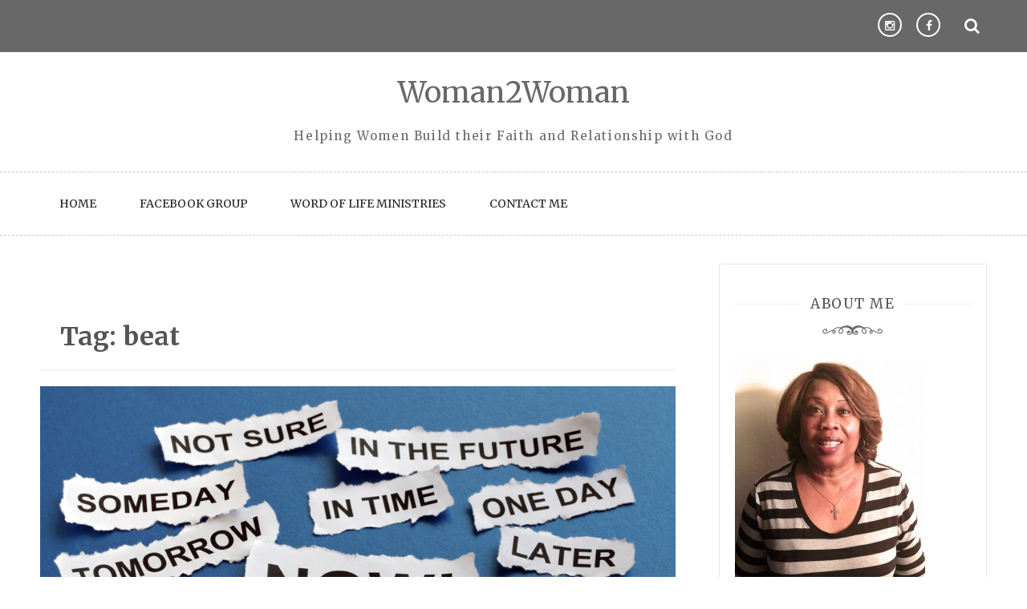

--- FILE ---
content_type: text/html; charset=UTF-8
request_url: https://woman2woman.global/tag/beat
body_size: 13824
content:
<!doctype html>
<html lang="en-US">
<head>
	<meta charset="UTF-8">
	<meta name="viewport" content="width=device-width, initial-scale=1">
	<link rel="profile" href="https://gmpg.org/xfn/11">

	<title>beat &#8211; Woman2Woman</title>
<meta name='robots' content='max-image-preview:large, max-snippet:-1, max-video-preview:-1' />
<link rel="canonical" href="https://woman2woman.global/tag/beat">
<meta property="og:title" content="beat &#8211; Woman2Woman">
<meta property="og:type" content="website">
<meta property="og:url" content="https://woman2woman.global/tag/beat">
<meta property="og:locale" content="en_US">
<meta property="og:site_name" content="Woman2Woman">
<meta name="twitter:card" content="summary_large_image">
<link rel='dns-prefetch' href='//www.googletagmanager.com' />
<link rel='dns-prefetch' href='//stats.wp.com' />
<link rel='dns-prefetch' href='//fonts.googleapis.com' />
<link rel='preconnect' href='//c0.wp.com' />
<link rel="alternate" type="application/rss+xml" title="Woman2Woman &raquo; Feed" href="https://woman2woman.global/feed" />
<link rel="alternate" type="application/rss+xml" title="Woman2Woman &raquo; Comments Feed" href="https://woman2woman.global/comments/feed" />
<link rel="alternate" type="application/rss+xml" title="Woman2Woman &raquo; beat Tag Feed" href="https://woman2woman.global/tag/beat/feed" />
<style id='wp-img-auto-sizes-contain-inline-css' type='text/css'>
img:is([sizes=auto i],[sizes^="auto," i]){contain-intrinsic-size:3000px 1500px}
/*# sourceURL=wp-img-auto-sizes-contain-inline-css */
</style>
<style id='wp-emoji-styles-inline-css' type='text/css'>

	img.wp-smiley, img.emoji {
		display: inline !important;
		border: none !important;
		box-shadow: none !important;
		height: 1em !important;
		width: 1em !important;
		margin: 0 0.07em !important;
		vertical-align: -0.1em !important;
		background: none !important;
		padding: 0 !important;
	}
/*# sourceURL=wp-emoji-styles-inline-css */
</style>
<style id='wp-block-library-inline-css' type='text/css'>
:root{--wp-block-synced-color:#7a00df;--wp-block-synced-color--rgb:122,0,223;--wp-bound-block-color:var(--wp-block-synced-color);--wp-editor-canvas-background:#ddd;--wp-admin-theme-color:#007cba;--wp-admin-theme-color--rgb:0,124,186;--wp-admin-theme-color-darker-10:#006ba1;--wp-admin-theme-color-darker-10--rgb:0,107,160.5;--wp-admin-theme-color-darker-20:#005a87;--wp-admin-theme-color-darker-20--rgb:0,90,135;--wp-admin-border-width-focus:2px}@media (min-resolution:192dpi){:root{--wp-admin-border-width-focus:1.5px}}.wp-element-button{cursor:pointer}:root .has-very-light-gray-background-color{background-color:#eee}:root .has-very-dark-gray-background-color{background-color:#313131}:root .has-very-light-gray-color{color:#eee}:root .has-very-dark-gray-color{color:#313131}:root .has-vivid-green-cyan-to-vivid-cyan-blue-gradient-background{background:linear-gradient(135deg,#00d084,#0693e3)}:root .has-purple-crush-gradient-background{background:linear-gradient(135deg,#34e2e4,#4721fb 50%,#ab1dfe)}:root .has-hazy-dawn-gradient-background{background:linear-gradient(135deg,#faaca8,#dad0ec)}:root .has-subdued-olive-gradient-background{background:linear-gradient(135deg,#fafae1,#67a671)}:root .has-atomic-cream-gradient-background{background:linear-gradient(135deg,#fdd79a,#004a59)}:root .has-nightshade-gradient-background{background:linear-gradient(135deg,#330968,#31cdcf)}:root .has-midnight-gradient-background{background:linear-gradient(135deg,#020381,#2874fc)}:root{--wp--preset--font-size--normal:16px;--wp--preset--font-size--huge:42px}.has-regular-font-size{font-size:1em}.has-larger-font-size{font-size:2.625em}.has-normal-font-size{font-size:var(--wp--preset--font-size--normal)}.has-huge-font-size{font-size:var(--wp--preset--font-size--huge)}.has-text-align-center{text-align:center}.has-text-align-left{text-align:left}.has-text-align-right{text-align:right}.has-fit-text{white-space:nowrap!important}#end-resizable-editor-section{display:none}.aligncenter{clear:both}.items-justified-left{justify-content:flex-start}.items-justified-center{justify-content:center}.items-justified-right{justify-content:flex-end}.items-justified-space-between{justify-content:space-between}.screen-reader-text{border:0;clip-path:inset(50%);height:1px;margin:-1px;overflow:hidden;padding:0;position:absolute;width:1px;word-wrap:normal!important}.screen-reader-text:focus{background-color:#ddd;clip-path:none;color:#444;display:block;font-size:1em;height:auto;left:5px;line-height:normal;padding:15px 23px 14px;text-decoration:none;top:5px;width:auto;z-index:100000}html :where(.has-border-color){border-style:solid}html :where([style*=border-top-color]){border-top-style:solid}html :where([style*=border-right-color]){border-right-style:solid}html :where([style*=border-bottom-color]){border-bottom-style:solid}html :where([style*=border-left-color]){border-left-style:solid}html :where([style*=border-width]){border-style:solid}html :where([style*=border-top-width]){border-top-style:solid}html :where([style*=border-right-width]){border-right-style:solid}html :where([style*=border-bottom-width]){border-bottom-style:solid}html :where([style*=border-left-width]){border-left-style:solid}html :where(img[class*=wp-image-]){height:auto;max-width:100%}:where(figure){margin:0 0 1em}html :where(.is-position-sticky){--wp-admin--admin-bar--position-offset:var(--wp-admin--admin-bar--height,0px)}@media screen and (max-width:600px){html :where(.is-position-sticky){--wp-admin--admin-bar--position-offset:0px}}

/*# sourceURL=wp-block-library-inline-css */
</style><style id='global-styles-inline-css' type='text/css'>
:root{--wp--preset--aspect-ratio--square: 1;--wp--preset--aspect-ratio--4-3: 4/3;--wp--preset--aspect-ratio--3-4: 3/4;--wp--preset--aspect-ratio--3-2: 3/2;--wp--preset--aspect-ratio--2-3: 2/3;--wp--preset--aspect-ratio--16-9: 16/9;--wp--preset--aspect-ratio--9-16: 9/16;--wp--preset--color--black: #000000;--wp--preset--color--cyan-bluish-gray: #abb8c3;--wp--preset--color--white: #ffffff;--wp--preset--color--pale-pink: #f78da7;--wp--preset--color--vivid-red: #cf2e2e;--wp--preset--color--luminous-vivid-orange: #ff6900;--wp--preset--color--luminous-vivid-amber: #fcb900;--wp--preset--color--light-green-cyan: #7bdcb5;--wp--preset--color--vivid-green-cyan: #00d084;--wp--preset--color--pale-cyan-blue: #8ed1fc;--wp--preset--color--vivid-cyan-blue: #0693e3;--wp--preset--color--vivid-purple: #9b51e0;--wp--preset--gradient--vivid-cyan-blue-to-vivid-purple: linear-gradient(135deg,rgb(6,147,227) 0%,rgb(155,81,224) 100%);--wp--preset--gradient--light-green-cyan-to-vivid-green-cyan: linear-gradient(135deg,rgb(122,220,180) 0%,rgb(0,208,130) 100%);--wp--preset--gradient--luminous-vivid-amber-to-luminous-vivid-orange: linear-gradient(135deg,rgb(252,185,0) 0%,rgb(255,105,0) 100%);--wp--preset--gradient--luminous-vivid-orange-to-vivid-red: linear-gradient(135deg,rgb(255,105,0) 0%,rgb(207,46,46) 100%);--wp--preset--gradient--very-light-gray-to-cyan-bluish-gray: linear-gradient(135deg,rgb(238,238,238) 0%,rgb(169,184,195) 100%);--wp--preset--gradient--cool-to-warm-spectrum: linear-gradient(135deg,rgb(74,234,220) 0%,rgb(151,120,209) 20%,rgb(207,42,186) 40%,rgb(238,44,130) 60%,rgb(251,105,98) 80%,rgb(254,248,76) 100%);--wp--preset--gradient--blush-light-purple: linear-gradient(135deg,rgb(255,206,236) 0%,rgb(152,150,240) 100%);--wp--preset--gradient--blush-bordeaux: linear-gradient(135deg,rgb(254,205,165) 0%,rgb(254,45,45) 50%,rgb(107,0,62) 100%);--wp--preset--gradient--luminous-dusk: linear-gradient(135deg,rgb(255,203,112) 0%,rgb(199,81,192) 50%,rgb(65,88,208) 100%);--wp--preset--gradient--pale-ocean: linear-gradient(135deg,rgb(255,245,203) 0%,rgb(182,227,212) 50%,rgb(51,167,181) 100%);--wp--preset--gradient--electric-grass: linear-gradient(135deg,rgb(202,248,128) 0%,rgb(113,206,126) 100%);--wp--preset--gradient--midnight: linear-gradient(135deg,rgb(2,3,129) 0%,rgb(40,116,252) 100%);--wp--preset--font-size--small: 13px;--wp--preset--font-size--medium: 20px;--wp--preset--font-size--large: 36px;--wp--preset--font-size--x-large: 42px;--wp--preset--spacing--20: 0.44rem;--wp--preset--spacing--30: 0.67rem;--wp--preset--spacing--40: 1rem;--wp--preset--spacing--50: 1.5rem;--wp--preset--spacing--60: 2.25rem;--wp--preset--spacing--70: 3.38rem;--wp--preset--spacing--80: 5.06rem;--wp--preset--shadow--natural: 6px 6px 9px rgba(0, 0, 0, 0.2);--wp--preset--shadow--deep: 12px 12px 50px rgba(0, 0, 0, 0.4);--wp--preset--shadow--sharp: 6px 6px 0px rgba(0, 0, 0, 0.2);--wp--preset--shadow--outlined: 6px 6px 0px -3px rgb(255, 255, 255), 6px 6px rgb(0, 0, 0);--wp--preset--shadow--crisp: 6px 6px 0px rgb(0, 0, 0);}:where(.is-layout-flex){gap: 0.5em;}:where(.is-layout-grid){gap: 0.5em;}body .is-layout-flex{display: flex;}.is-layout-flex{flex-wrap: wrap;align-items: center;}.is-layout-flex > :is(*, div){margin: 0;}body .is-layout-grid{display: grid;}.is-layout-grid > :is(*, div){margin: 0;}:where(.wp-block-columns.is-layout-flex){gap: 2em;}:where(.wp-block-columns.is-layout-grid){gap: 2em;}:where(.wp-block-post-template.is-layout-flex){gap: 1.25em;}:where(.wp-block-post-template.is-layout-grid){gap: 1.25em;}.has-black-color{color: var(--wp--preset--color--black) !important;}.has-cyan-bluish-gray-color{color: var(--wp--preset--color--cyan-bluish-gray) !important;}.has-white-color{color: var(--wp--preset--color--white) !important;}.has-pale-pink-color{color: var(--wp--preset--color--pale-pink) !important;}.has-vivid-red-color{color: var(--wp--preset--color--vivid-red) !important;}.has-luminous-vivid-orange-color{color: var(--wp--preset--color--luminous-vivid-orange) !important;}.has-luminous-vivid-amber-color{color: var(--wp--preset--color--luminous-vivid-amber) !important;}.has-light-green-cyan-color{color: var(--wp--preset--color--light-green-cyan) !important;}.has-vivid-green-cyan-color{color: var(--wp--preset--color--vivid-green-cyan) !important;}.has-pale-cyan-blue-color{color: var(--wp--preset--color--pale-cyan-blue) !important;}.has-vivid-cyan-blue-color{color: var(--wp--preset--color--vivid-cyan-blue) !important;}.has-vivid-purple-color{color: var(--wp--preset--color--vivid-purple) !important;}.has-black-background-color{background-color: var(--wp--preset--color--black) !important;}.has-cyan-bluish-gray-background-color{background-color: var(--wp--preset--color--cyan-bluish-gray) !important;}.has-white-background-color{background-color: var(--wp--preset--color--white) !important;}.has-pale-pink-background-color{background-color: var(--wp--preset--color--pale-pink) !important;}.has-vivid-red-background-color{background-color: var(--wp--preset--color--vivid-red) !important;}.has-luminous-vivid-orange-background-color{background-color: var(--wp--preset--color--luminous-vivid-orange) !important;}.has-luminous-vivid-amber-background-color{background-color: var(--wp--preset--color--luminous-vivid-amber) !important;}.has-light-green-cyan-background-color{background-color: var(--wp--preset--color--light-green-cyan) !important;}.has-vivid-green-cyan-background-color{background-color: var(--wp--preset--color--vivid-green-cyan) !important;}.has-pale-cyan-blue-background-color{background-color: var(--wp--preset--color--pale-cyan-blue) !important;}.has-vivid-cyan-blue-background-color{background-color: var(--wp--preset--color--vivid-cyan-blue) !important;}.has-vivid-purple-background-color{background-color: var(--wp--preset--color--vivid-purple) !important;}.has-black-border-color{border-color: var(--wp--preset--color--black) !important;}.has-cyan-bluish-gray-border-color{border-color: var(--wp--preset--color--cyan-bluish-gray) !important;}.has-white-border-color{border-color: var(--wp--preset--color--white) !important;}.has-pale-pink-border-color{border-color: var(--wp--preset--color--pale-pink) !important;}.has-vivid-red-border-color{border-color: var(--wp--preset--color--vivid-red) !important;}.has-luminous-vivid-orange-border-color{border-color: var(--wp--preset--color--luminous-vivid-orange) !important;}.has-luminous-vivid-amber-border-color{border-color: var(--wp--preset--color--luminous-vivid-amber) !important;}.has-light-green-cyan-border-color{border-color: var(--wp--preset--color--light-green-cyan) !important;}.has-vivid-green-cyan-border-color{border-color: var(--wp--preset--color--vivid-green-cyan) !important;}.has-pale-cyan-blue-border-color{border-color: var(--wp--preset--color--pale-cyan-blue) !important;}.has-vivid-cyan-blue-border-color{border-color: var(--wp--preset--color--vivid-cyan-blue) !important;}.has-vivid-purple-border-color{border-color: var(--wp--preset--color--vivid-purple) !important;}.has-vivid-cyan-blue-to-vivid-purple-gradient-background{background: var(--wp--preset--gradient--vivid-cyan-blue-to-vivid-purple) !important;}.has-light-green-cyan-to-vivid-green-cyan-gradient-background{background: var(--wp--preset--gradient--light-green-cyan-to-vivid-green-cyan) !important;}.has-luminous-vivid-amber-to-luminous-vivid-orange-gradient-background{background: var(--wp--preset--gradient--luminous-vivid-amber-to-luminous-vivid-orange) !important;}.has-luminous-vivid-orange-to-vivid-red-gradient-background{background: var(--wp--preset--gradient--luminous-vivid-orange-to-vivid-red) !important;}.has-very-light-gray-to-cyan-bluish-gray-gradient-background{background: var(--wp--preset--gradient--very-light-gray-to-cyan-bluish-gray) !important;}.has-cool-to-warm-spectrum-gradient-background{background: var(--wp--preset--gradient--cool-to-warm-spectrum) !important;}.has-blush-light-purple-gradient-background{background: var(--wp--preset--gradient--blush-light-purple) !important;}.has-blush-bordeaux-gradient-background{background: var(--wp--preset--gradient--blush-bordeaux) !important;}.has-luminous-dusk-gradient-background{background: var(--wp--preset--gradient--luminous-dusk) !important;}.has-pale-ocean-gradient-background{background: var(--wp--preset--gradient--pale-ocean) !important;}.has-electric-grass-gradient-background{background: var(--wp--preset--gradient--electric-grass) !important;}.has-midnight-gradient-background{background: var(--wp--preset--gradient--midnight) !important;}.has-small-font-size{font-size: var(--wp--preset--font-size--small) !important;}.has-medium-font-size{font-size: var(--wp--preset--font-size--medium) !important;}.has-large-font-size{font-size: var(--wp--preset--font-size--large) !important;}.has-x-large-font-size{font-size: var(--wp--preset--font-size--x-large) !important;}
/*# sourceURL=global-styles-inline-css */
</style>

<style id='classic-theme-styles-inline-css' type='text/css'>
/*! This file is auto-generated */
.wp-block-button__link{color:#fff;background-color:#32373c;border-radius:9999px;box-shadow:none;text-decoration:none;padding:calc(.667em + 2px) calc(1.333em + 2px);font-size:1.125em}.wp-block-file__button{background:#32373c;color:#fff;text-decoration:none}
/*# sourceURL=/wp-includes/css/classic-themes.min.css */
</style>
<link rel='stylesheet' id='megamenu-css' href='https://woman2woman.global/wp-content/uploads/maxmegamenu/style.css?ver=adca78' type='text/css' media='all' />
<link rel='stylesheet' id='dashicons-css' href='https://c0.wp.com/c/6.9/wp-includes/css/dashicons.min.css' type='text/css' media='all' />
<link rel='stylesheet' id='saraswati-blog-googleapis-css' href='//fonts.googleapis.com/css?family=Merriweather:300,300i,400,700' type='text/css' media='all' />
<link rel='stylesheet' id='font-awesome-css' href='https://woman2woman.global/wp-content/themes/saraswati-blog/assets/css/font-awesome.min.css?ver=6.9' type='text/css' media='all' />
<link rel='stylesheet' id='bootstrap-css' href='https://woman2woman.global/wp-content/themes/saraswati-blog/assets/css/bootstrap.min.css?ver=6.9' type='text/css' media='all' />
<link rel='stylesheet' id='selectize-bootstrap3-css' href='https://woman2woman.global/wp-content/themes/saraswati-blog/assets/css/selectize.bootstrap3.css?ver=6.9' type='text/css' media='all' />
<link rel='stylesheet' id='owl-carousel-css' href='https://woman2woman.global/wp-content/themes/saraswati-blog/assets/css/owl.carousel.css?ver=6.9' type='text/css' media='all' />
<link rel='stylesheet' id='owl-theme-default-css' href='https://woman2woman.global/wp-content/themes/saraswati-blog/assets/css/owl.theme.default.min.css?ver=6.9' type='text/css' media='all' />
<link rel='stylesheet' id='magnific-popup-css' href='https://woman2woman.global/wp-content/themes/saraswati-blog/assets/css/magnific-popup.css?ver=6.9' type='text/css' media='all' />
<link rel='stylesheet' id='saraswati-blog-style-css' href='https://woman2woman.global/wp-content/themes/saraswati-blog/style.css?ver=1.0.0' type='text/css' media='all' />
<style id='saraswati-blog-style-inline-css' type='text/css'>
 .post-carousel-style-2.owl-theme.owl-carousel .owl-nav > div:hover,
                  .entry-footer .post-meta a:hover,
                  .entry-footer .post-meta a:focus,
                  .reply,
                  .reply > a,
                  .color-text,
                  a:hover,
                  a:focus,
                  a:active,
                  .btn-link,
                  .cat-link,
                  .separator,
                  .post-format-icon,
                  .header-nav .menu  a:hover,
                  .header-nav .menu  a:focus,
                  .header-nav .menu  a:active,
                  .list-style i,
                  blockquote:before,
                  .widget > ul li a:hover,
                  .scrollToTop
                  {

                      color: #686868;

                   }

                  .shape1, .shape2, .footer-widget-area .widget-title:before,
                    .post-carousel .owl-nav [class*='owl-']:hover,
                    .social-icons-style1 li:hover,
                    .social-icons-style2 li a:hover i,
                    .header-nav.nav-style-dark .menu > .pull-right:hover a,
                    .btn-dark:hover,
                    .btn-dark:focus,
                    .phone-icon-wrap,
                    .email-icon-wrap,
                    .add-icon-wrap,
                    .color-bg,
                    .image-info:after,
                    .image-info:before,
                    .tagcloud a:hover,
                    .tagcloud a:focus,
                    .widget .footer-social-icons li a i:hover,
                    .widget .footer-social-icons li a i:focus,
                    .header-nav.nav-style-light .menu > li.active a:before,
                    .header-nav.nav-style-light .menu > li:hover a:before,
                    .btn-light:hover,
                    .btn-light:focus,
                    .about-me li a:hover,
                    .btn-default,input[type='submit'],
                    .nav-links a,.topbar,.breadcrumb,.header-search .form-wrapper input[type='submit'],
                    .header-search .form-wrapper input[type='submit']:hover,button, input[type='button'], input[type="submit"]

                  {

                      background-color: #686868;

                   }

                   .post-carousel-style-2.owl-theme.owl-carousel .owl-nav > div:hover,
                  .social-icons-style2 li a:hover i,
                  .single-gallary-item-inner::before,
                  .btn-dark:hover,
                  .btn-dark:focus,
                  .contact-info .info-inner,
                  .contact-info,
                  .tagcloud a:hover,
                  .tagcloud a:focus,
                  .widget .footer-social-icons li a i:hover,
                  .widget .footer-social-icons li a i:focus,
                  .btn-light:hover,
                  .btn-light:focus,
                  .header-style2,
                  blockquote,
                  .post-format-icon,
                  .btn-default,
                  .selectize-input.focus

                  {

                      border-color: #686868;

                   }

                   .search-form input.search-field,input[type='submit'],.form-wrapper input[type='text'],
                 .top-footer .widget
                  {

                      border: 1px solid #686868;

                  }

                   .cat-tag a, .site-title a, p.site-description, .main-navigation ul li.current-menu-item a
                  {

                      color: #686868;

                  }

                  .header-slider-style2 .slide-item .post-info

                  {

                      background: rgba(255,255,255,.9);

                   }

                  
/*# sourceURL=saraswati-blog-style-inline-css */
</style>
<link rel='stylesheet' id='saraswati-blog-menu-css' href='https://woman2woman.global/wp-content/themes/saraswati-blog/assets/css/menu.css?ver=6.9' type='text/css' media='all' />
<link rel='stylesheet' id='saraswati-blog-responsive-css' href='https://woman2woman.global/wp-content/themes/saraswati-blog/assets/css/responsive.css?ver=6.9' type='text/css' media='all' />
<link rel='stylesheet' id='jquery-lazyloadxt-spinner-css-css' href='//woman2woman.global/wp-content/plugins/a3-lazy-load/assets/css/jquery.lazyloadxt.spinner.css?ver=6.9' type='text/css' media='all' />
<script type="text/javascript" src="https://c0.wp.com/c/6.9/wp-includes/js/jquery/jquery.min.js" id="jquery-core-js"></script>
<script type="text/javascript" src="https://c0.wp.com/c/6.9/wp-includes/js/jquery/jquery-migrate.min.js" id="jquery-migrate-js"></script>

<!-- Google tag (gtag.js) snippet added by Site Kit -->

<!-- Google Analytics snippet added by Site Kit -->
<script type="text/javascript" src="https://www.googletagmanager.com/gtag/js?id=G-QJP14VD8QX" id="google_gtagjs-js" async></script>
<script type="text/javascript" id="google_gtagjs-js-after">
/* <![CDATA[ */
window.dataLayer = window.dataLayer || [];function gtag(){dataLayer.push(arguments);}
gtag("set","linker",{"domains":["woman2woman.global"]});
gtag("js", new Date());
gtag("set", "developer_id.dZTNiMT", true);
gtag("config", "G-QJP14VD8QX");
//# sourceURL=google_gtagjs-js-after
/* ]]> */
</script>

<!-- End Google tag (gtag.js) snippet added by Site Kit -->
<link rel="https://api.w.org/" href="https://woman2woman.global/wp-json/" /><link rel="alternate" title="JSON" type="application/json" href="https://woman2woman.global/wp-json/wp/v2/tags/305" /><link rel="EditURI" type="application/rsd+xml" title="RSD" href="https://woman2woman.global/xmlrpc.php?rsd" />
<meta name="generator" content="WordPress 6.9" />
<meta name="generator" content="Site Kit by Google 1.146.0" />	<style>img#wpstats{display:none}</style>
		
        <script type="text/javascript">
            var jQueryMigrateHelperHasSentDowngrade = false;

			window.onerror = function( msg, url, line, col, error ) {
				// Break out early, do not processing if a downgrade reqeust was already sent.
				if ( jQueryMigrateHelperHasSentDowngrade ) {
					return true;
                }

				var xhr = new XMLHttpRequest();
				var nonce = '7520dbdff5';
				var jQueryFunctions = [
					'andSelf',
					'browser',
					'live',
					'boxModel',
					'support.boxModel',
					'size',
					'swap',
					'clean',
					'sub',
                ];
				var match_pattern = /\)\.(.+?) is not a function/;
                var erroredFunction = msg.match( match_pattern );

                // If there was no matching functions, do not try to downgrade.
                if ( null === erroredFunction || typeof erroredFunction !== 'object' || typeof erroredFunction[1] === "undefined" || -1 === jQueryFunctions.indexOf( erroredFunction[1] ) ) {
                    return true;
                }

                // Set that we've now attempted a downgrade request.
                jQueryMigrateHelperHasSentDowngrade = true;

				xhr.open( 'POST', 'https://woman2woman.global/wp-admin/admin-ajax.php' );
				xhr.setRequestHeader( 'Content-Type', 'application/x-www-form-urlencoded' );
				xhr.onload = function () {
					var response,
                        reload = false;

					if ( 200 === xhr.status ) {
                        try {
                        	response = JSON.parse( xhr.response );

                        	reload = response.data.reload;
                        } catch ( e ) {
                        	reload = false;
                        }
                    }

					// Automatically reload the page if a deprecation caused an automatic downgrade, ensure visitors get the best possible experience.
					if ( reload ) {
						location.reload();
                    }
				};

				xhr.send( encodeURI( 'action=jquery-migrate-downgrade-version&_wpnonce=' + nonce ) );

				// Suppress error alerts in older browsers
				return true;
			}
        </script>

		<link rel="icon" href="https://woman2woman.global/wp-content/uploads/2024/06/FavIcon-W2W-Logo-150x150.png" sizes="32x32" />
<link rel="icon" href="https://woman2woman.global/wp-content/uploads/2024/06/FavIcon-W2W-Logo-300x300.png" sizes="192x192" />
<link rel="apple-touch-icon" href="https://woman2woman.global/wp-content/uploads/2024/06/FavIcon-W2W-Logo-300x300.png" />
<meta name="msapplication-TileImage" content="https://woman2woman.global/wp-content/uploads/2024/06/FavIcon-W2W-Logo-300x300.png" />
<style type="text/css">/** Mega Menu CSS: fs **/</style>
</head>

<body class="archive tag tag-beat tag-305 wp-theme-saraswati-blog sb-sticky-sidebar group-blog hfeed right-sidebar default">

<div id="page" class="site">
	<a class="skip-link screen-reader-text" href="#content">Skip to content</a>

	<header >
              <div class="topbar">
            <div class="container">
              <div class="row">
                                <div class="col-md-7 social-icons">                   
                     
                                     </div>
                          
                <div class="col-md-4 social-links ">
                  <div class="menu-social-links-container"><ul id="menu-social-links" class="text-right"><li id="menu-item-72" class="menu-item menu-item-type-custom menu-item-object-custom first-menu menu-item-72"><a href="https://www.facebook.com/groups/W2WChicago/">Facebook</a></li>
<li id="menu-item-394" class="menu-item menu-item-type-custom menu-item-object-custom last-menu menu-item-394"><a href="https://www.instagram.com/wordoflifeglobal">Instagram</a></li>
</ul></div>                </div>
         
                <div class="searcht">
                       <div class="header-search">
                        <i class="fa fa-search top-search"></i>
                        
                    </div>
                 </div>
              </div> <!-- #social-navbar-collapse -->       
            <div class="header-search">
                    
                        <div class="search-popup">
                            <form method="get" role=search id="search-form" action="https://woman2woman.global/" class="form-wrapper">
    <div>
        <input type="text" name="s" id="s" placeholder="search" class="ed-input-text" value="">
        <button type="submit" class="search-submit">
    	<span class="screen-reader-text">
			Search        </span>
            <i class="fa fa-search" aria-hidden="true"></i>
        </button>
    </div>
</form>                            <div class="search-overlay"></div>
                        </div>
                    </div>

            </div><!-- .container -->
        </div><!-- .topbar -->
                    <h1 class="text-center site-title"><a href="https://woman2woman.global/"
                                             rel="home">Woman2Woman</a></h1>
                
								<p class="site-description text-center">Helping Women Build their Faith and Relationship with God</p>
					

		  <nav class="header-nav primary_menu">
          <div class="container">
            <div class="nav-menu cssmenu menu-line-off" id="header-menu-wrap">
                <div class="menu-primary-container"><ul id="primary-menu" class="menu list-inline"><li id="menu-item-19" class="menu-item menu-item-type-custom menu-item-object-custom menu-item-home first-menu menu-item-19"><a href="https://woman2woman.global/">Home</a></li>
<li id="menu-item-18" class="menu-item menu-item-type-custom menu-item-object-custom menu-item-18"><a href="https://www.facebook.com/groups/W2WChicago/">Facebook Group</a></li>
<li id="menu-item-20" class="menu-item menu-item-type-custom menu-item-object-custom menu-item-20"><a href="http://www.wordoflifeministries.org/">Word of Life Ministries</a></li>
<li id="menu-item-23" class="menu-item menu-item-type-post_type menu-item-object-page last-menu menu-item-23"><a href="https://woman2woman.global/contact-me">Contact Me</a></li>
</ul></div>
             
            </div><!-- #header-menu-wrap -->
          </div><!-- .container -->          
        </nav><!-- .header-nav -->

            
    </header>
    <!-- header end -->
     <div class="main-container">
        <div class="container">
            <div class="row">
	 <!-- .main-container start -->
	<div id="content">
            <div class="col-md-8 content-wrap" id="primary">

				
					<header class="page-header">
						<h2 class="page-title">Tag: <span>beat</span></h2>					</header><!-- .page-header -->

					
<article id="post-170" class="post-170 post type-post status-publish format-standard has-post-thumbnail hentry category-professional tag-ability tag-accomplish tag-achieve tag-adversary tag-areas tag-automatically tag-avoid tag-beat tag-believer tag-busy tag-case tag-character tag-chore tag-complete tag-conscious tag-consequence tag-decision tag-delay tag-despite tag-different tag-difficult tag-excuses tag-exercise tag-fast tag-frame tag-generally tag-goal tag-goals tag-growth tag-habit tag-happen tag-haste tag-hindrance tag-importance tag-intentional tag-knowledge tag-lesser tag-life tag-lives tag-makes tag-mind tag-need tag-note tag-overwhelming tag-problem tag-project tag-proscrastination tag-reason tag-routine tag-set tag-source tag-stagnate tag-stop tag-study tag-talk tag-tasks tag-thoughts tag-time tag-tired tag-tomorrow tag-valid tag-wisdon tag-work">
    <div class="blog-post">
		
				<div class="image-holder">

			    <a href="https://woman2woman.global/procrastination">
				  <img width="1000" height="667" src="//woman2woman.global/wp-content/plugins/a3-lazy-load/assets/images/lazy_placeholder.gif" data-lazy-type="image" data-src="https://woman2woman.global/wp-content/uploads/2023/11/Depositphotos_35187215_S.jpg" class="lazy lazy-hidden attachment-full size-full wp-post-image" alt="Urgent" decoding="async" fetchpriority="high" srcset="" data-srcset="https://woman2woman.global/wp-content/uploads/2023/11/Depositphotos_35187215_S.jpg 1000w, https://woman2woman.global/wp-content/uploads/2023/11/Depositphotos_35187215_S-300x200.jpg 300w, https://woman2woman.global/wp-content/uploads/2023/11/Depositphotos_35187215_S-768x512.jpg 768w" sizes="(max-width: 1000px) 100vw, 1000px" /><noscript><img width="1000" height="667" src="https://woman2woman.global/wp-content/uploads/2023/11/Depositphotos_35187215_S.jpg" class="attachment-full size-full wp-post-image" alt="Urgent" decoding="async" fetchpriority="high" srcset="https://woman2woman.global/wp-content/uploads/2023/11/Depositphotos_35187215_S.jpg 1000w, https://woman2woman.global/wp-content/uploads/2023/11/Depositphotos_35187215_S-300x200.jpg 300w, https://woman2woman.global/wp-content/uploads/2023/11/Depositphotos_35187215_S-768x512.jpg 768w" sizes="(max-width: 1000px) 100vw, 1000px" /></noscript>			    </a>

			</div>
  		

	    <div class="post-content"> 
	      <div class="post-info text-center">
	      	<a href="https://woman2woman.global/category/professional"rel="category tag" class="cat-link">Professional</a>	        <h3 class="post-title"><a href="https://woman2woman.global/procrastination">Procrastination</a></h3>
	      	         <span class="post-meta"><i class="fa fa-user"></i>
	          <a href="https://woman2woman.global/author/cluke1315" title="Posts by Evangelist Carolyn Luke" rel="author">Evangelist Carolyn Luke</a> 
	           <i class="fa fa-calendar"></i> <a href="https://woman2woman.global/procrastination" rel="bookmark"><time class="entry-date published updated" datetime="2023-11-01T10:39:00-05:00">November 1, 2023</time></a>	           <a href=" https://woman2woman.global/procrastination#respond ">
	           	<i class="fa fa-comment-o"></i> no Comments </a></span>
	     
	          	
	      </div><!-- .post-info -->
	      <div class="shape1"></div>
	      <div class="entry-summary">
	        <p> I made haste, and delayed not to keep thy commandments - Psalm 119:60 Often people mistake procrastination for &quot;laziness&quot;. They talk about it as if&hellip;</p>
	          <div class="text-center more-link-wrap"><a href="https://woman2woman.global/procrastination" class="btn btn-default">Continue Reading</a></div>
	      </div><!-- .entry-summary -->
	     
	    </div><!-- .post-content -->
    </div><!-- .blog-post -->
</article>

<article id="post-1182" class="post-1182 post type-post status-publish format-standard has-post-thumbnail hentry category-spiritual tag-about tag-actions tag-against tag-all tag-alone tag-also tag-always tag-anyone tag-appointed tag-appointged tag-are tag-arfe tag-back tag-bad tag-be tag-beat tag-behold tag-billion tag-blessing tag-born tag-cant tag-carries tag-concerned tag-correcting tag-could tag-cry tag-death tag-depend tag-details tag-did tag-does tag-doing tag-dont tag-done tag-during tag-earth tag-else tag-end tag-enemies tag-everlasting tag-everything tag-evil tag-expected tag-feel tag-for tag-from tag-gave tag-genuine tag-give tag-god tag-going tag-good tag-graven tag-great tag-hairs tag-hand tag-hands tag-have tag-havent tag-head tag-hears tag-hidden tag-him tag-his tag-how tag-in tag-inserrt tag-is tag-just tag-knew tag-know tag-knows tag-lasts tag-lead tag-lets tag-life tag-lives tag-livong tag-lord tag-love tag-loved tag-loves tag-loving tag-mindful tag-mine tag-mixed tag-more tag-mothers tag-much tag-my tag-name tag-never tag-not tag-nothing tag-notices tag-numbered tag-on tag-only tag-or tag-others tag-ourselves tag-palms tag-past tag-peacee tag-people tag-pictgure tag-plan tag-prayers tag-precious tag-present tag-redone tag-said tag-saith tag-same tag-says tag-scripture tag-shall tag-should tag-shouldnt tag-so tag-some tag-someone tag-sometimes tag-son tag-stop tag-talks tag-teachin tag-teaching tag-that tag-the tag-them tag-there tag-these tag-thing tag-think tag-thinking tag-thinks tag-this tag-though tag-thoughts tag-through tag-time tag-timeline tag-today tag-towards tag-unconditonal tag-unto tag-up tag-upon tag-us tag-very tag-we tag-well tag-were tag-what tag-whatever tag-when tag-while tag-with tag-womb tag-wonderful tag-wouldnt tag-wrong tag-you tag-youre tag-your tag-yourself">
    <div class="blog-post">
		
				<div class="image-holder">

			    <a href="https://woman2woman.global/god-loves-you">
				  <img width="999" height="667" src="//woman2woman.global/wp-content/plugins/a3-lazy-load/assets/images/lazy_placeholder.gif" data-lazy-type="image" data-src="https://woman2woman.global/wp-content/uploads/2023/08/Depositphotos_175553768_S.jpg" class="lazy lazy-hidden attachment-full size-full wp-post-image" alt="Depositphotos 175553768 S" decoding="async" srcset="" data-srcset="https://woman2woman.global/wp-content/uploads/2023/08/Depositphotos_175553768_S.jpg 999w, https://woman2woman.global/wp-content/uploads/2023/08/Depositphotos_175553768_S-300x200.jpg 300w, https://woman2woman.global/wp-content/uploads/2023/08/Depositphotos_175553768_S-768x513.jpg 768w" sizes="(max-width: 999px) 100vw, 999px" /><noscript><img width="999" height="667" src="https://woman2woman.global/wp-content/uploads/2023/08/Depositphotos_175553768_S.jpg" class="attachment-full size-full wp-post-image" alt="Depositphotos 175553768 S" decoding="async" srcset="https://woman2woman.global/wp-content/uploads/2023/08/Depositphotos_175553768_S.jpg 999w, https://woman2woman.global/wp-content/uploads/2023/08/Depositphotos_175553768_S-300x200.jpg 300w, https://woman2woman.global/wp-content/uploads/2023/08/Depositphotos_175553768_S-768x513.jpg 768w" sizes="(max-width: 999px) 100vw, 999px" /></noscript>			    </a>

			</div>
  		

	    <div class="post-content"> 
	      <div class="post-info text-center">
	      	<a href="https://woman2woman.global/category/spiritual"rel="category tag" class="cat-link">Spiritual</a>	        <h3 class="post-title"><a href="https://woman2woman.global/god-loves-you">God Loves You</a></h3>
	      	         <span class="post-meta"><i class="fa fa-user"></i>
	          <a href="https://woman2woman.global/author/cluke1315" title="Posts by Evangelist Carolyn Luke" rel="author">Evangelist Carolyn Luke</a> 
	           <i class="fa fa-calendar"></i> <a href="https://woman2woman.global/god-loves-you" rel="bookmark"><time class="entry-date published updated" datetime="2023-08-14T11:10:00-05:00">August 14, 2023</time></a>	           <a href=" https://woman2woman.global/god-loves-you#respond ">
	           	<i class="fa fa-comment-o"></i> no Comments </a></span>
	     
	          	
	      </div><!-- .post-info -->
	      <div class="shape1"></div>
	      <div class="entry-summary">
	        <p> For God so loved the world, that He gave His only begotten Son, that whosoever believeth in Him, should not perish, but have everlasting life&hellip;</p>
	          <div class="text-center more-link-wrap"><a href="https://woman2woman.global/god-loves-you" class="btn btn-default">Continue Reading</a></div>
	      </div><!-- .entry-summary -->
	     
	    </div><!-- .post-content -->
    </div><!-- .blog-post -->
</article>

				</div>	
			    
			    <div class="col-md-4 sidebar-wrap" id="secondary">
                
                 

<aside id="secondary" class="widget-area">
	<section id="media_image-2" class="widget widget_media_image"><h3 class="widget-title" ><span>About Me</h3></span><div class="shape2"></div><img width="237" height="300" src="//woman2woman.global/wp-content/plugins/a3-lazy-load/assets/images/lazy_placeholder.gif" data-lazy-type="image" data-src="https://woman2woman.global/wp-content/uploads/2020/03/Carolyn-Luke-Profile-506x640-1-237x300.jpg" class="lazy lazy-hidden image wp-image-75  attachment-medium size-medium" alt="Evangelist Carolyn Luke" style="max-width: 100%; height: auto;" decoding="async" loading="lazy" srcset="" data-srcset="https://woman2woman.global/wp-content/uploads/2020/03/Carolyn-Luke-Profile-506x640-1-237x300.jpg 237w, https://woman2woman.global/wp-content/uploads/2020/03/Carolyn-Luke-Profile-506x640-1.jpg 506w" sizes="auto, (max-width: 237px) 100vw, 237px" /><noscript><img width="237" height="300" src="https://woman2woman.global/wp-content/uploads/2020/03/Carolyn-Luke-Profile-506x640-1-237x300.jpg" class="image wp-image-75  attachment-medium size-medium" alt="Evangelist Carolyn Luke" style="max-width: 100%; height: auto;" decoding="async" loading="lazy" srcset="https://woman2woman.global/wp-content/uploads/2020/03/Carolyn-Luke-Profile-506x640-1-237x300.jpg 237w, https://woman2woman.global/wp-content/uploads/2020/03/Carolyn-Luke-Profile-506x640-1.jpg 506w" sizes="auto, (max-width: 237px) 100vw, 237px" /></noscript></section><section id="custom_html-3" class="widget_text widget widget_custom_html"><div class="textwidget custom-html-widget"><p>
Evangelist Carolyn Luke has been ordained since 1991. Her online ministry reaches thousands through Woman2Woman and Word of Life Ministries of All Nations.</p></div></section><section id="search-3" class="widget widget_search"><h3 class="widget-title" ><span>Search</h3></span><div class="shape2"></div><form method="get" role=search id="search-form" action="https://woman2woman.global/" class="form-wrapper">
    <div>
        <input type="text" name="s" id="s" placeholder="search" class="ed-input-text" value="">
        <button type="submit" class="search-submit">
    	<span class="screen-reader-text">
			Search        </span>
            <i class="fa fa-search" aria-hidden="true"></i>
        </button>
    </div>
</form></section><section id="categories-3" class="widget widget_categories"><h3 class="widget-title" ><span>Categories</h3></span><div class="shape2"></div>
			<ul>
					<li class="cat-item cat-item-8"><a href="https://woman2woman.global/category/adultery">Adultery</a> (2)
</li>
	<li class="cat-item cat-item-9"><a href="https://woman2woman.global/category/appearance">Appearance</a> (6)
</li>
	<li class="cat-item cat-item-10"><a href="https://woman2woman.global/category/counseling">Counseling</a> (46)
</li>
	<li class="cat-item cat-item-12"><a href="https://woman2woman.global/category/depression">Depression</a> (3)
</li>
	<li class="cat-item cat-item-11"><a href="https://woman2woman.global/category/faith">Faith</a> (79)
</li>
	<li class="cat-item cat-item-4"><a href="https://woman2woman.global/category/family">Family</a> (10)
</li>
	<li class="cat-item cat-item-14"><a href="https://woman2woman.global/category/goals">Goals</a> (5)
</li>
	<li class="cat-item cat-item-5"><a href="https://woman2woman.global/category/i-am-woman">I Am Woman</a> (66)
</li>
	<li class="cat-item cat-item-13"><a href="https://woman2woman.global/category/ideas">Ideas</a> (2)
</li>
	<li class="cat-item cat-item-15"><a href="https://woman2woman.global/category/marriage">Marriage</a> (22)
</li>
	<li class="cat-item cat-item-3"><a href="https://woman2woman.global/category/professional">Professional</a> (1)
</li>
	<li class="cat-item cat-item-6"><a href="https://woman2woman.global/category/relationships">Relationships</a> (16)
</li>
	<li class="cat-item cat-item-7"><a href="https://woman2woman.global/category/spiritual">Spiritual</a> (60)
</li>
	<li class="cat-item cat-item-1"><a href="https://woman2woman.global/category/uncategorized">Uncategorized</a> (2)
</li>
			</ul>

			</section></aside><!-- #secondary -->
               

                </div>  
	</div>
            </div>  
	 </div>    
</div>
		 <!-- footer start -->
		    <footer id="footer">
		   
            
		        <div class="copyright-bar">
			        <div class="container">
			            <div class="copyright-text text-uppercase">
			            	<p>Woman 2 Woman || Copyright 2016</p>
			            	<a href="https://www.wordpress.org/"> Proudly powered by WordPress					
				       		</a>
							<span class="sep"> | </span>
							Theme: Saraswati Blog by <a href="https://www.amplethemes.com/" target="_blank">Ample Themes</a>.			            </div>
			            
			        </div><!-- .container -->
		        </div><!-- .copyright-bar -->  
		    </footer> 
		    <!-- footer end -->   
	 <a id="toTop" class="scrollToTop" href="#" title="Go to Top"><i class="fa fa-angle-double-up"></i></a> 

<script type="speculationrules">
{"prefetch":[{"source":"document","where":{"and":[{"href_matches":"/*"},{"not":{"href_matches":["/wp-*.php","/wp-admin/*","/wp-content/uploads/*","/wp-content/*","/wp-content/plugins/*","/wp-content/themes/saraswati-blog/*","/*\\?(.+)"]}},{"not":{"selector_matches":"a[rel~=\"nofollow\"]"}},{"not":{"selector_matches":".no-prefetch, .no-prefetch a"}}]},"eagerness":"conservative"}]}
</script>
<script type="application/ld+json" id="slim-seo-schema">{"@context":"https://schema.org","@graph":[{"@type":"WebSite","@id":"https://woman2woman.global/#website","url":"https://woman2woman.global/","name":"Woman2Woman","description":"Helping Women Build their Faith and Relationship with God","inLanguage":"en-US","potentialAction":{"@id":"https://woman2woman.global/#searchaction"},"publisher":{"@id":"https://woman2woman.global/#organization"}},{"@type":"SearchAction","@id":"https://woman2woman.global/#searchaction","target":"https://woman2woman.global/?s={search_term_string}","query-input":"required name=search_term_string"},{"@type":"BreadcrumbList","name":"Breadcrumbs","@id":"https://woman2woman.global/tag/beat#breadcrumblist","itemListElement":[{"@type":"ListItem","position":1,"name":"Home","item":"https://woman2woman.global/"},{"@type":"ListItem","position":2,"name":"beat"}]},{"@type":"CollectionPage","@id":"https://woman2woman.global/tag/beat#webpage","url":"https://woman2woman.global/tag/beat","inLanguage":"en-US","name":"beat &#8211; Woman2Woman","isPartOf":{"@id":"https://woman2woman.global/#website"},"breadcrumb":{"@id":"https://woman2woman.global/tag/beat#breadcrumblist"}},{"@type":"Organization","@id":"https://woman2woman.global/#organization","url":"https://woman2woman.global/","name":"Woman2Woman"}]}</script><script type="text/javascript" src="https://woman2woman.global/wp-content/themes/saraswati-blog/assets/js/bootstrap.min.js?ver=20151215" id="bootstrap-js"></script>
<script type="text/javascript" src="https://woman2woman.global/wp-content/themes/saraswati-blog/assets/js/owl.carousel.min.js?ver=1769077531" id="owl-carousel-js"></script>
<script type="text/javascript" src="https://woman2woman.global/wp-content/themes/saraswati-blog/assets/js/jquery.fitvids.js?ver=20151215" id="jquery-fitvids-js"></script>
<script type="text/javascript" src="https://woman2woman.global/wp-content/themes/saraswati-blog/assets/js/jquery.equalheights.min.js?ver=20151215" id="jquery-equalheight-js"></script>
<script type="text/javascript" src="https://woman2woman.global/wp-content/themes/saraswati-blog/assets/js/imgLiquid-min.js?ver=20151215" id="imgLiquid-min-js"></script>
<script type="text/javascript" src="https://woman2woman.global/wp-content/themes/saraswati-blog/assets/js/jquery.magnific-popup.min.js?ver=20151215" id="jquery-magnific-popup-js"></script>
<script type="text/javascript" src="https://woman2woman.global/wp-content/themes/saraswati-blog/assets/js/navigation.js?ver=20151215" id="saraswati-blog-navigation-js"></script>
<script type="text/javascript" src="https://woman2woman.global/wp-content/themes/saraswati-blog/assets/js/sticky-sidebar.js?ver=20151215" id="sticky-sidebar-js"></script>
<script type="text/javascript" src="https://woman2woman.global/wp-content/themes/saraswati-blog/assets/js/theia-sticky-sidebar.js?ver=20151215" id="theia-sticky-sidebar-js"></script>
<script type="text/javascript" src="https://woman2woman.global/wp-content/themes/saraswati-blog/assets/js/skip-link-focus-fix.js?ver=20151215" id="saraswati-blog-skip-link-focus-fix-js"></script>
<script type="text/javascript" src="https://woman2woman.global/wp-content/themes/saraswati-blog/assets/js/menu.js?ver=20151215" id="menu-js"></script>
<script type="text/javascript" src="https://woman2woman.global/wp-content/themes/saraswati-blog/assets/js/scripts.js?ver=20151215" id="saraswati-blog-scripts-js"></script>
<script type="text/javascript" id="jquery-lazyloadxt-js-extra">
/* <![CDATA[ */
var a3_lazyload_params = {"apply_images":"1","apply_videos":"1"};
//# sourceURL=jquery-lazyloadxt-js-extra
/* ]]> */
</script>
<script type="text/javascript" src="//woman2woman.global/wp-content/plugins/a3-lazy-load/assets/js/jquery.lazyloadxt.extra.min.js?ver=2.7.6" id="jquery-lazyloadxt-js"></script>
<script type="text/javascript" src="//woman2woman.global/wp-content/plugins/a3-lazy-load/assets/js/jquery.lazyloadxt.srcset.min.js?ver=2.7.6" id="jquery-lazyloadxt-srcset-js"></script>
<script type="text/javascript" id="jquery-lazyloadxt-extend-js-extra">
/* <![CDATA[ */
var a3_lazyload_extend_params = {"edgeY":"0","horizontal_container_classnames":""};
//# sourceURL=jquery-lazyloadxt-extend-js-extra
/* ]]> */
</script>
<script type="text/javascript" src="//woman2woman.global/wp-content/plugins/a3-lazy-load/assets/js/jquery.lazyloadxt.extend.js?ver=2.7.6" id="jquery-lazyloadxt-extend-js"></script>
<script type="text/javascript" id="jetpack-stats-js-before">
/* <![CDATA[ */
_stq = window._stq || [];
_stq.push([ "view", {"v":"ext","blog":"175038766","post":"0","tz":"-5","srv":"woman2woman.global","arch_tag":"beat","arch_results":"2","j":"1:15.4"} ]);
_stq.push([ "clickTrackerInit", "175038766", "0" ]);
//# sourceURL=jetpack-stats-js-before
/* ]]> */
</script>
<script type="text/javascript" src="https://stats.wp.com/e-202604.js" id="jetpack-stats-js" defer="defer" data-wp-strategy="defer"></script>
<script type="text/javascript" src="https://c0.wp.com/c/6.9/wp-includes/js/hoverIntent.min.js" id="hoverIntent-js"></script>
<script type="text/javascript" src="https://woman2woman.global/wp-content/plugins/megamenu/js/maxmegamenu.js?ver=3.7" id="megamenu-js"></script>
<script id="wp-emoji-settings" type="application/json">
{"baseUrl":"https://s.w.org/images/core/emoji/17.0.2/72x72/","ext":".png","svgUrl":"https://s.w.org/images/core/emoji/17.0.2/svg/","svgExt":".svg","source":{"concatemoji":"https://woman2woman.global/wp-includes/js/wp-emoji-release.min.js?ver=6.9"}}
</script>
<script type="module">
/* <![CDATA[ */
/*! This file is auto-generated */
const a=JSON.parse(document.getElementById("wp-emoji-settings").textContent),o=(window._wpemojiSettings=a,"wpEmojiSettingsSupports"),s=["flag","emoji"];function i(e){try{var t={supportTests:e,timestamp:(new Date).valueOf()};sessionStorage.setItem(o,JSON.stringify(t))}catch(e){}}function c(e,t,n){e.clearRect(0,0,e.canvas.width,e.canvas.height),e.fillText(t,0,0);t=new Uint32Array(e.getImageData(0,0,e.canvas.width,e.canvas.height).data);e.clearRect(0,0,e.canvas.width,e.canvas.height),e.fillText(n,0,0);const a=new Uint32Array(e.getImageData(0,0,e.canvas.width,e.canvas.height).data);return t.every((e,t)=>e===a[t])}function p(e,t){e.clearRect(0,0,e.canvas.width,e.canvas.height),e.fillText(t,0,0);var n=e.getImageData(16,16,1,1);for(let e=0;e<n.data.length;e++)if(0!==n.data[e])return!1;return!0}function u(e,t,n,a){switch(t){case"flag":return n(e,"\ud83c\udff3\ufe0f\u200d\u26a7\ufe0f","\ud83c\udff3\ufe0f\u200b\u26a7\ufe0f")?!1:!n(e,"\ud83c\udde8\ud83c\uddf6","\ud83c\udde8\u200b\ud83c\uddf6")&&!n(e,"\ud83c\udff4\udb40\udc67\udb40\udc62\udb40\udc65\udb40\udc6e\udb40\udc67\udb40\udc7f","\ud83c\udff4\u200b\udb40\udc67\u200b\udb40\udc62\u200b\udb40\udc65\u200b\udb40\udc6e\u200b\udb40\udc67\u200b\udb40\udc7f");case"emoji":return!a(e,"\ud83e\u1fac8")}return!1}function f(e,t,n,a){let r;const o=(r="undefined"!=typeof WorkerGlobalScope&&self instanceof WorkerGlobalScope?new OffscreenCanvas(300,150):document.createElement("canvas")).getContext("2d",{willReadFrequently:!0}),s=(o.textBaseline="top",o.font="600 32px Arial",{});return e.forEach(e=>{s[e]=t(o,e,n,a)}),s}function r(e){var t=document.createElement("script");t.src=e,t.defer=!0,document.head.appendChild(t)}a.supports={everything:!0,everythingExceptFlag:!0},new Promise(t=>{let n=function(){try{var e=JSON.parse(sessionStorage.getItem(o));if("object"==typeof e&&"number"==typeof e.timestamp&&(new Date).valueOf()<e.timestamp+604800&&"object"==typeof e.supportTests)return e.supportTests}catch(e){}return null}();if(!n){if("undefined"!=typeof Worker&&"undefined"!=typeof OffscreenCanvas&&"undefined"!=typeof URL&&URL.createObjectURL&&"undefined"!=typeof Blob)try{var e="postMessage("+f.toString()+"("+[JSON.stringify(s),u.toString(),c.toString(),p.toString()].join(",")+"));",a=new Blob([e],{type:"text/javascript"});const r=new Worker(URL.createObjectURL(a),{name:"wpTestEmojiSupports"});return void(r.onmessage=e=>{i(n=e.data),r.terminate(),t(n)})}catch(e){}i(n=f(s,u,c,p))}t(n)}).then(e=>{for(const n in e)a.supports[n]=e[n],a.supports.everything=a.supports.everything&&a.supports[n],"flag"!==n&&(a.supports.everythingExceptFlag=a.supports.everythingExceptFlag&&a.supports[n]);var t;a.supports.everythingExceptFlag=a.supports.everythingExceptFlag&&!a.supports.flag,a.supports.everything||((t=a.source||{}).concatemoji?r(t.concatemoji):t.wpemoji&&t.twemoji&&(r(t.twemoji),r(t.wpemoji)))});
//# sourceURL=https://woman2woman.global/wp-includes/js/wp-emoji-loader.min.js
/* ]]> */
</script>

</body>
</html>
